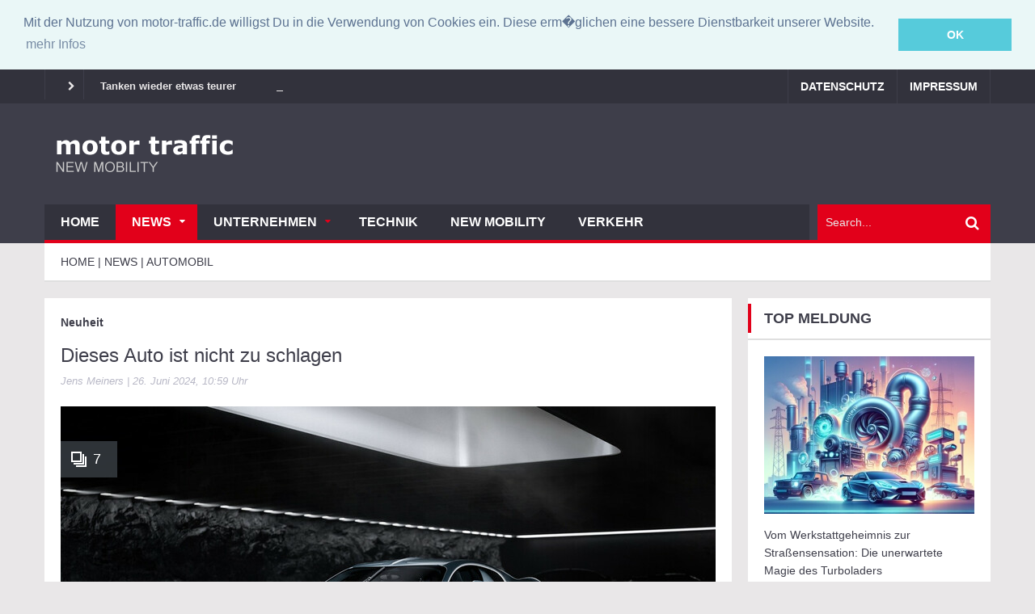

--- FILE ---
content_type: text/html
request_url: https://motor-traffic.de/news.php?newsid=6617052
body_size: 8240
content:
<!DOCTYPE html>
<html lang="de">
    <head>
        <meta charset="utf-8">
          <base href="https://motor-traffic.de/" />
        <title>Dieses Auto ist nicht zu schlagen :: motor-traffic</title>
        <meta name="author" content="motor-traffic.de" />
        <meta name="description" content="Sie steht unter den Traditionsherstellern an oberster Stelle - bei Leistung, Technik und Preis: Die Marke Bugatti, einst Kronjuwel des Piëch-Imperiums und" />
        <meta name="keywords" content="Neuheit, Bugatti, Neue Modelle, Bugatti Tourbillon" />
		<meta property="og:image" content="https://motor-traffic.de/newssys/galerie/6617052/6617052_1_810x497.548828125.jpg">
        <link rel="image_src" type="image/jpeg" href="https://motor-traffic.de/newssys/galerie/6617052/6617052_1_810x497.548828125.jpg" />        
        <meta name="viewport" content="width=device-width, initial-scale=1.0">
        <meta name="google-site-verification" content="vBF9WNhLgG0LFyezvu8cEdw4qUf98Qsqs2CwVobh0us" />
        <link rel="stylesheet" type="text/css" href="/css/style.css">

        
        

        <!--[if lt IE 9]>
            <link rel="stylesheet" href="/css/ie.css" type="text/css" media="all" />
        <![endif]-->

        <!--[if IE 9]>
            <link rel="stylesheet" href="/css/ie9.css" type="text/css" media="all" />
        <![endif]-->

        <!-- Le fav and touch icons -->
        <link rel="shortcut icon" href="img/favicon.ico">
        <link rel="apple-touch-icon" href="img/apple-touch-icon.png">
        <link rel="apple-touch-icon" sizes="72x72" href="img/apple-touch-icon-72x72.png">
        <link rel="apple-touch-icon" sizes="114x114" href="img/apple-touch-icon-114x114.png">
        
        
        <link rel="stylesheet" type="text/css" href="//cdnjs.cloudflare.com/ajax/libs/cookieconsent2/3.0.3/cookieconsent.min.css" />
<script src="//cdnjs.cloudflare.com/ajax/libs/cookieconsent2/3.0.3/cookieconsent.min.js"></script>
<script>
window.addEventListener("load", function(){
window.cookieconsent.initialise({
  "palette": {
    "popup": {
      "background": "#eaf7f7",
      "text": "#5c7291"
    },
    "button": {
      "background": "#56cbdb",
      "text": "#ffffff"
    }
  },
  "position": "top",
  "static": true,
  "content": {
    "message": "Mit der Nutzung von motor-traffic.de willigst Du in die Verwendung von Cookies ein. Diese erm�glichen eine bessere Dienstbarkeit unserer Website.",
    "dismiss": "OK",
    "link": "mehr Infos",
    "href": "https://motor-traffic.de/nav/datenschutz/"
  }
})});
</script>

<script type="text/javascript">
window.google_analytics_uacct = "UA-8243572-23";
</script>

    </head>
    
<body class="kopa-home-page">

    <header class="kopa-header">

        <div class="kopa-header-top">  

            <div class="wrapper">

                <div class="header-top-left">

                    <div class="kopa-ticker">
                        <h6 class="ticker-title"></h6>
                        <ul id="js-news" class="">
    
			<li>
			<a href="/news.php?newsid=6672043">Tanken wieder etwas teurer</a>
			</li>

			
        
			<li>
			<a href="/news.php?newsid=6671899">Im Schnitt fährt jeder 15,5 Kilometer am Tag</a>
			</li>

			
        
			<li>
			<a href="/news.php?newsid=6671277">ZDK: E-Zulassungen nicht überbewerten</a>
			</li>

			
                                </ul>
                    </div>
                    <!--/end kopa-ticker-->

                </div> 
                <!-- header-top-left -->  

                <div class="header-top-right">
                    
                    <nav class="top-nav">
                        <ul class="top-menu clearfix">


                            <li>
                                <a href="/nav/datenschutz/">Datenschutz</a>
                            </li>
                            <li>
                                <a href="/nav/impressum/">Impressum</a>
                            </li>
                        </ul>    
                    </nav>
                    <!-- top-nav -->

                    <nav class="top-nav-mobile">
                        <a class="pull"><i class="fa fa-bars"></i></a>
                        <ul class="top-menu-mobile clearfix">
                            <li>
                                <a href="/nav/datenschutz/">Datenschutz</a>
                            </li>
                            <li class="">
                                <a href="/rss/schlagzeilen.php">RSS-Feed</a>
                            </li>
                            <li>
                                <a href="/nav/impressum/">Impressum</a>
                            </li>
                        </ul>    
                    </nav>
                    <!-- top-nav -->

                </div>
               <!-- header-top-right -->   

            </div>  
            <!-- wrapper -->

        </div>
        <!-- kopa-header-top -->

        <div class="kopa-header-middle">

            <div class="wrapper">

                <div class="kopa-logo">
                    <a href="/"><img src="/images/logo.png" alt="logo"></a>
                </div>
                <!-- logo -->

            </div>
            <!-- wrapper -->

        </div>
        <!-- kopa-header-middle -->

        <div class="kopa-header-bottom">

            <div class="wrapper">

                <div class="header-bottom-wrap">

                    <nav class="kopa-main-nav">
                        <ul class="main-menu sf-menu">
                        
                            <li class=""><a href="/">Home</a></li>
                            <li class="current-menu-item"><a href="/news/">News</a>
                                <ul class="sub-menu">
                                    <li>
                                        <a href="/nutzfahrzeuge/">Nutzfahrzeuge</a>
                                    </li>
                                    <li>
                                        <a href="/auto/">Automobil</a>
                                    </li>
                                    <li>
                                        <a href="/motorrad/">Motorrad</a>
                                    </li>
                                    <li>
                                        <a href="/fahrrad/">Fahrrad</a>
                                    </li>
                                </ul>
                            </li>
                            <li class=""><a href="/unternehmen/">Unternehmen</a>
                                <ul class="sub-menu">
                                    <li class="current-menu-item">
                                        <a href="/wirtschaft/">Wirtschaft</a>
                                    </li>
                                    <li>
                                        <a href="/personalien/">Personalien</a>
                                    </li>
                                    <li>
                                        <a href="/pressemeldungen/">Pressemeldungen</a>
                                    </li>
                                </ul>
                            </li>
                            <li class=""><a href="/technik/">Technik</a></li>
                            <li class=""><a href="/umwelt/">New Mobility</a></li>
                            <li class=""><a href="/verkehr/">Verkehr</a></li>
							                        </ul>                
                    </nav>
                    <!--/end main-nav-->

                    <nav class="main-nav-mobile">
                        <a class="pull">Menu<i class="fa fa-caret-down"></i></a>
                        <ul class="main-menu-mobile">
                                                  
                            <li class=""><a href="/">Home</a></li>
                            <li class="current-menu-item"><a href="/news/">News</a>
                                <ul class="sub-menu">
                                    <li>
                                        <a href="/nutzfahrzeuge/">Nutzfahrzeuge</a>
                                    </li>
                                    <li>
                                        <a href="/auto/">Automobil</a>
                                    </li>
                                    <li>
                                        <a href="/motorrad/">Motorrad</a>
                                    </li>
                                    <li>
                                        <a href="/fahrrad/">Fahrrad</a>
                                    </li>
                                </ul>
                            </li>
                            <li class=""><a href="/unternehmen/">Unternehmen</a>
                                <ul class="sub-menu">
                                    <li class="current-menu-item">
                                        <a href="/wirtschaft/">Wirtschaft</a>
                                    </li>
                                    <li>
                                        <a href="/personalien/">Personalien</a>
                                    </li>
                                    <li>
                                        <a href="/pressemeldungen/">Pressemeldungen</a>
                                    </li>
                                </ul>
                            </li>
                            <li class=""><a href="/technik/">Technik</a></li>
                            <li class=""><a href="/umwelt/">Umwelt</a></li>
                            <li class=""><a href="/verkehr/">Verkehr</a></li>
							                        </ul>                
                    </nav>
                    <!--/end main-nav-->

                    <div class="kopa-search-box">
                        <form action="https://motor-traffic.de/nav/suche/" id="cse-search-box-2" class="search-form clearfix" method="get">
                            <input type="hidden" name="cx" value="partner-pub-4842583807076507:43tmy0-s6co" />
                            <input type="hidden" name="cof" value="FORID:11" />
                            <input type="hidden" name="ie" value="ISO-8859-1" />
                            <input type="text" onBlur="if (this.value == '')
                                this.value = this.defaultValue;" onFocus="if (this.value == this.defaultValue)
                                this.value = '';" value="Search..." name="q" class="search-text">
                            <button type="submit" class="search-submit">
                                <span class="fa fa-search"></span>
                            </button>
                        </form>
                        <!-- search-form -->
                    </div>
                    <!--search-box-->

                </div>
                <!-- header-bottom-wrap -->

            </div>
            <!-- wrapper -->

        </div>
        <!-- kopa-header-bottom -->

    </header>
    <!-- kopa-page-header -->

<div class="kopa-breadcrumb">
        <div class="wrapper clearfix">
            <span itemtype="http://data-vocabulary.org/Breadcrumb" itemscope="">
                <a itemprop="url" class="current-page">
                    <span itemprop="title">Home&nbsp;|&nbsp;NEWS&nbsp;|&nbsp;AUTOMOBIL</span>
                </a>
            </span>
        </div>
    </div>
    <!--/end .breadcrumb-->
     
 <div id="main-content" class="mb-20">

        <div class="wrapper">

            <div class="row">
            
                <div class="kopa-main-col"><div class="widget">
                        <div class="pd-20 kopa-entry-post">
                            <article class=" entry-item">
							<h6 class="text_post_section">Neuheit</h6>
                                <h1 class="entry-title">Dieses Auto ist nicht zu schlagen</h1>
                                <div class="entry-meta mb-20">
                                    <div class="entry-author">
                                    <span>Jens Meiners&nbsp;|&nbsp;26. Juni 2024, 10:59 Uhr</span>
                                    </div>
                                </div>
                                <blockquote class="kopa-blockquote style2">
                                    <p><i></i></p>
                                </blockquote>
                                <div class="entry-thumb">
                                    <a title="Zur Fotoshow" href="/bildergalerie.php?newsid=6617052"><span style="display: block;" class="icon">7</span><img src="newssys/galerie/6617052/6617052_1_810x497.548828125.jpg" alt="Dieses Auto ist nicht zu schlagen" class="img-responsive" width="810"></a>
					          <blockquote class="kopa-blockquote style1">
                                Bugatti Tourbillon. Foto: Autoren-Union Mobilit�t/Bugatti</blockquote>
					
                                </div>
                                <div class="text">
								   <p>Sie steht unter den Traditionsherstellern an oberster Stelle - bei Leistung, Technik und Preis: Die Marke Bugatti, einst Kronjuwel des Piëch-Imperiums und inzwischen unter die Führung des kroatischen Elektro-Gurus Mate Rimac gelangt. Nach jahrzehntelangem Dornröschenschlaf hatte der italienische Industrielle Romano Artioli die Marke wiederbelebt, doch der EB 110 floppte. Die geballte Kompetenz des VW-Konzerns brachte dann den Erfolg, und auf die Spitzenmodelle Veyron und Chiron folgt nun die dritte Generation des eindrucksvollsten Sportwagens der Welt. Das neue Modell hört auf die Bezeichnung Tourbillon. <br /><br />Zwar ist der Tourbillon erstmals elektrifiziert, er verfügt über einen Elektroantrieb mit zwei Motoren auf der Vorderachse und einem Motor an der Hinterachse. Hinter dem Fahrer sitzt ein längs eingebauter freisaugender V16, der den mit vier Turboladern zwangsbeatmeten W16 der Vorgängermodelle ersetzt. Sein Hubraum ist nochmals gewachsen, nämlich auf schier unglaubliche 8,3 Liter.<br/><br/>Der Verbrenner leistet 1000 PS (736 kW), und mit dem zusätzlichen Schub des E-Antriebs sorgt das für eine Gesamtleistung von 1800 PS (1324 kW). Das sorgt für geradezu unglaubliche Fahrleistungen: Von 0 auf 100 km/h in glatten zwei Sekunden und 445 km/h Höchstgeschwindigkeit. Wichtig: Der E-Antrieb lässt sich abschalten. Der Preis: 3,8 Millionen Euro plus Mehrwertsteuer. (aum)</p>
								</div>
                            </article> 
							<div style="margin: 15px 0px 0px 0px;float: right;">
							<a class="kopa-button color-button color-red" href="bildergalerie.php?newsid=6617052">Zur Bildergalerie</a>
							</div>
                            <div class="kopa-social-links style1 clearfix style-bg-color">
                                <ul class="clearfix">
                                    <li><a href="https://www.facebook.com/sharer/sharer.php?u=http%3A%2F%2Fmotor-traffic.de%2Fnews.php%3Fnewsid%3D6617052" class="fa fa-facebook" target="_blank"></a></li>
                                    <li><a href="https://www.xing.com/app/user?op=share;url=http%3A%2F%2Fmotor-traffic.de%2Fnews.php%3Fnewsid%3D6617052" class="fa fa-xing" target="_blank"></a></li>
                                    <li><a href="https://twitter.com/intent/tweet?text=Dieses Auto ist nicht zu schlagen&amp;url=http%3A%2F%2Fmotor-traffic.de%2Fnews.php%3Fnewsid%3D6617052" target="_blank" charset="UTF-8" class="fa fa-twitter"></a></li>
                                    <li><a href="http://plus.google.com/share?url=http://motor-traffic.de/news.php?newsid=6617052" target="_blank" class="fa fa-google-plus"></a></li>
                                    <li><a href="/rss/schlagzeilen.php" target="_blank" class="fa fa-rss"></a></li>
                                </ul>
                            </div>
                        </div>
                    </div>
<div class="widget kopa-article-list-widget article-list-23">
  <div style="margin: 10px 0px 10px 0px;">
    <!-- MotorTraffic-Responsive -->
    <ins class="adsbygoogle"
     style="display:block"
     data-ad-client="ca-pub-4842583807076507"
     data-ad-slot="4498232936"
     data-ad-format="auto"></ins>
    <script>
(adsbygoogle = window.adsbygoogle || []).push({});
</script>
  </div>
</div>
<div class="widget kopa-article-list-widget article-list-23">
                        <h3 class="widget-title style3"> auch in <span>AUTOMOBIL</span></h3>
                        <div class="pd-20">
                            <ul class="clearfix">
	

									
                                <li>
                                    <article class="entry-item">
                                        <div class="entry-thumb">
                                            <a href="/news.php?newsid=6672186" title="Kia wertet den Stonic auf"><img src="newssys/galerie/6672186/6672186_1_172x120.jpg" alt="Kia wertet den Stonic auf" />
                        </a>
                                        </div>
                                        <div class="entry-content">
                                            <h4 class="entry-title" itemscope="" itemtype="http://schema.org/Event"><a itemprop="name" href="/news.php?newsid=6672186" title="Kia wertet den Stonic auf">Kia wertet den Stonic auf</a></h4>
                                            <div class="entry-meta">
                                                    <div class="entry-author">
                                                        <span>11. September 2025, 13:50 Uhr</span>
                                                    </div>
                                            </div>
                                            <p>Überarbeitet und aufgewertet schickt Kia den Stonic Ende des vierten Quartals ins neue Modelljahr. Auffälligste</p> 
                                        </div>
                                    </article>
                                </li>
						
        

									
                                <li>
                                    <article class="entry-item">
                                        <div class="entry-thumb">
                                            <a href="/news.php?newsid=6672063" title="In unter 6,5 Sekunden auf Tempo 200"><img src="newssys/galerie/6672063/6672063_1_172x120.jpg" alt="In unter 6,5 Sekunden auf Tempo 200" />
                        </a>
                                        </div>
                                        <div class="entry-content">
                                            <h4 class="entry-title" itemscope="" itemtype="http://schema.org/Event"><a itemprop="name" href="/news.php?newsid=6672063" title="In unter 6,5 Sekunden auf Tempo 200">In unter 6,5 Sekunden auf Tempo 200</a></h4>
                                            <div class="entry-meta">
                                                    <div class="entry-author">
                                                        <span>11. September 2025, 10:10 Uhr</span>
                                                    </div>
                                            </div>
                                            <p>Als Nachfolger des SF90 präsentiert Ferrari den 849 Testarossa. Der Plug-in-Hybrid-Sportwagen kombiniert einen</p> 
                                        </div>
                                    </article>
                                </li>
						
        

									
                                <li>
                                    <article class="entry-item">
                                        <div class="entry-thumb">
                                            <a href="/news.php?newsid=6672052" title="Der Nissan Leaf zeigt sich am Rand der IAA"><img src="newssys/galerie/6672052/6672052_1_172x120.jpg" alt="Der Nissan Leaf zeigt sich am Rand der IAA" />
                        </a>
                                        </div>
                                        <div class="entry-content">
                                            <h4 class="entry-title" itemscope="" itemtype="http://schema.org/Event"><a itemprop="name" href="/news.php?newsid=6672052" title="Der Nissan Leaf zeigt sich am Rand der IAA">Der Nissan Leaf zeigt sich am Rand der IAA</a></h4>
                                            <div class="entry-meta">
                                                    <div class="entry-author">
                                                        <span>10. September 2025, 13:15 Uhr</span>
                                                    </div>
                                            </div>
                                            <p>Am Rand der IAA Mobility in München präsentiert Nissan einem ausgewählten Publikum heute und morgen erstmals den</p> 
                                        </div>
                                    </article>
                                </li>
						
        </ul>
</div>
</div>

</div>
<!-- kopa-main-col -->


                <div class="sidebar">

                    <div class="widget kopa-article-list-widget article-list-8">
                        <h3 class="widget-title style3">Top Meldung</h3>
                        <div class="pd-20">
                            <ul class="clearfix">

<li>
                                    <article class="entry-item">
                                        <div class="entry-thumb">
                                            <a href="/news.php?newsid=6684607" title="Vom Werkstattgeheimnis zur Straßensensation: Die unerwartete Magie des Turboladers"><img src="newssys/galerie/6684607/6684607_1_460x345.jpg" alt="Vom Werkstattgeheimnis zur Straßensensation: Die unerwartete Magie des Turboladers" />
                        </a>
                                        </div>
                                        <div class="entry-content">
                                            <h4 class="entry-title" itemscope="" itemtype="http://schema.org/Event"><a href="/news.php?newsid=6684607" title="Vom Werkstattgeheimnis zur Straßensensation: Die unerwartete Magie des Turboladers">Vom Werkstattgeheimnis zur Straßensensation: Die unerwartete Magie des Turboladers</a></h4>
                                            <div class="entry-meta">
                                                <span class="entry-date">10. Januar 2026</span>
                                            </div>
                                        </div>
                                    </article>
                                </li>					
									
						
                                    </ul>
                        </div>
                    </div>
                    <!-- widget --> 

                    <div class="widget kopa-ads-widget">
<script async src="//pagead2.googlesyndication.com/pagead/js/adsbygoogle.js"></script>
<!-- Allrad-News_Text -->
<ins class="adsbygoogle"
     style="display:inline-block;width:300px;height:250px"
     data-ad-client="ca-pub-4842583807076507"
     data-ad-slot="2085578939"></ins>
<script>
(adsbygoogle = window.adsbygoogle || []).push({});
</script>
                    </div>
                    <!-- widget -->

                    <div class="widget kopa-article-list-widget article-list-13">
                        <h3 class="widget-title style3">weitere meldungen</h3>
                        <div class="pd-20">


                                    <article class="entry-item">
                                        <div class="entry-thumb style1">
                                            <a href="/news.php?newsid=6683342" title="Autoreisen durch Europa: Was Autofahrer vor der Fahrt ins Ausland wissen sollten"><img src="newssys/galerie/6683342/6683342_1_460x345.jpg" alt="Autoreisen durch Europa: Was Autofahrer vor der Fahrt ins Ausland wissen sollten" />
                        </a>
                                        </div>
                                        <div class="entry-content">
                                            <h4 class="entry-title" itemscope="" itemtype="http://schema.org/Event"><a href="/news.php?newsid=6683342" title="Autoreisen durch Europa: Was Autofahrer vor der Fahrt ins Ausland wissen sollten">Autoreisen durch Europa: Was Autofahrer vor der Fahrt ins Ausland wissen sollten</a></h4>
                                            <div class="entry-meta">
                                                <span class="entry-date">26. Dezember 2025</span>
                                            </div>
                                        </div>
                                    </article>	
                            <ul class="clearfix">			
									
						
        
<li>
                                    <article class="entry-item">
                                        <div class="entry-thumb">
                                            <a href="/news.php?newsid=6680645" title="Norton Atlas und Atlas GT - Kurs auf neue Horizonte"><img src="newssys/galerie/6683342/6683342_1_460x345.jpg" alt="Autoreisen durch Europa: Was Autofahrer vor der Fahrt ins Ausland wissen sollten" />
                        </a>
                                        </div>
                                        <div class="entry-content">
                                            <h4 class="entry-title" itemscope="" itemtype="http://schema.org/Event"><a href="/news.php?newsid=6680645" title="Norton Atlas und Atlas GT - Kurs auf neue Horizonte">Norton Atlas und Atlas GT - Kurs auf neue Horizonte</a></h4>
                                            <div class="entry-meta">
                                                <span class="entry-date">27. November 2025</span>
                                            </div>
                                        </div>
                                    </article>				
								</li>
						
        
<li>
                                    <article class="entry-item">
                                        <div class="entry-thumb">
                                            <a href="/news.php?newsid=6678656" title="Dienstwagenrechner als Schlüssel zur Nachhaltigkeit in der E-Mobilität"><img src="newssys/galerie/6678656/6678656_1_87x75.jpg" alt="Dienstwagenrechner als Schlüssel zur Nachhaltigkeit in der E-Mobilität" />
                        </a>
                                        </div>
                                        <div class="entry-content">
                                            <h4 class="entry-title" itemscope="" itemtype="http://schema.org/Event"><a href="/news.php?newsid=6678656" title="Dienstwagenrechner als Schlüssel zur Nachhaltigkeit in der E-Mobilität">Dienstwagenrechner als Schlüssel zur Nachhaltigkeit in der E-Mobilität</a></h4>
                                            <div class="entry-meta">
                                                <span class="entry-date">11. November 2025</span>
                                            </div>
                                        </div>
                                    </article>				
								</li>
						
        
<li>
                                    <article class="entry-item">
                                        <div class="entry-thumb">
                                            <a href="/news.php?newsid=6672219" title="Honda Prelude: Comeback für ein japanisches Coupé"><img src="newssys/galerie/6672219/6672219_1_87x75.jpg" alt="Honda Prelude: Comeback für ein japanisches Coupé" />
                        </a>
                                        </div>
                                        <div class="entry-content">
                                            <h4 class="entry-title" itemscope="" itemtype="http://schema.org/Event"><a href="/news.php?newsid=6672219" title="Honda Prelude: Comeback für ein japanisches Coupé">Honda Prelude: Comeback für ein japanisches Coupé</a></h4>
                                            <div class="entry-meta">
                                                <span class="entry-date">12. September 2025</span>
                                            </div>
                                        </div>
                                    </article>				
								</li>
						
        
                            </ul>
                        </div>
                    </div>
                    <!-- widget -->

                    <div class="widget kopa-article-list-widget article-list-7">
                        <h3 class="widget-title style3">pressemeldungen</h3>
                        <div class="pd-20">
                            <ul class="clearfix">



                                    <article class="entry-item">
                                        <div class="entry-content">
                                            <h4 class="entry-title" itemscope="" itemtype="http://schema.org/Event"><a href="/news.php?newsid=6490214" title="Nützliche Tipps zum Autoverkauf">Nützliche Tipps zum Autoverkauf</a></h4>
                                            <div class="entry-meta">
                                                <span class="entry-date">1. Dezember 2021</span>
                                            </div>
                                        </div>
                                    </article>
                                </li>
								<div class="kopa-view-all">

                                </div>
										
									
						
        


                                    <article class="entry-item">
                                        <div class="entry-content">
                                            <h4 class="entry-title" itemscope="" itemtype="http://schema.org/Event"><a href="/news.php?newsid=693201" title="Handy am Steuer: das wird teuer - Verbraucherinformation der ERGO Rechtsschutz Leistungs-GmbH">Handy am Steuer: das wird teuer - Verbraucherinformation der ERGO Rechtsschutz Leistungs-GmbH</a></h4>
                                            <div class="entry-meta">
                                                <span class="entry-date">22. Februar 2021</span>
                                            </div>
                                        </div>
                                    </article>
                                </li>
								<div class="kopa-view-all">

                                </div>
										
									
						
        


                                    <article class="entry-item">
                                        <div class="entry-content">
                                            <h4 class="entry-title" itemscope="" itemtype="http://schema.org/Event"><a href="/news.php?newsid=692789" title="Hersteller- und Händlerumfrage auf mit-Pferden-reisen.de: Pferdeanhänger-Trends 2021">Hersteller- und Händlerumfrage auf mit-Pferden-reisen.de: Pferdeanhänger-Trends 2021</a></h4>
                                            <div class="entry-meta">
                                                <span class="entry-date">17. Februar 2021</span>
                                            </div>
                                        </div>
                                    </article>
                                </li>
								<div class="kopa-view-all">

                                </div>
										
									
						
        


                                    <article class="entry-item">
                                        <div class="entry-content">
                                            <h4 class="entry-title" itemscope="" itemtype="http://schema.org/Event"><a href="/news.php?newsid=692788" title="Mercedes AMG Chiptuning - Spitzenleistung mit Garantie">Mercedes AMG Chiptuning - Spitzenleistung mit Garantie</a></h4>
                                            <div class="entry-meta">
                                                <span class="entry-date">17. Februar 2021</span>
                                            </div>
                                        </div>
                                    </article>
                                </li>
								<div class="kopa-view-all">

                                </div>
										
									
						
        


                                    <article class="entry-item">
                                        <div class="entry-content">
                                            <h4 class="entry-title" itemscope="" itemtype="http://schema.org/Event"><a href="/news.php?newsid=692787" title="FREE NOW und Voi starten Partnerschaft in Stuttgart">FREE NOW und Voi starten Partnerschaft in Stuttgart</a></h4>
                                            <div class="entry-meta">
                                                <span class="entry-date">17. Februar 2021</span>
                                            </div>
                                        </div>
                                    </article>
                                </li>
								<div class="kopa-view-all">

                                </div>
										
									
						
        


                                    <article class="entry-item">
                                        <div class="entry-content">
                                            <h4 class="entry-title" itemscope="" itemtype="http://schema.org/Event"><a href="/news.php?newsid=692785" title="NewMotion kooperiert mit Alphabet und bietet deutschen Kunden ganzheitliche Ladelösungen">NewMotion kooperiert mit Alphabet und bietet deutschen Kunden ganzheitliche Ladelösungen</a></h4>
                                            <div class="entry-meta">
                                                <span class="entry-date">18. Februar 2021</span>
                                            </div>
                                        </div>
                                    </article>
                                </li>
								<div class="kopa-view-all">

                                </div>
										
									
						
        


                                    <article class="entry-item">
                                        <div class="entry-content">
                                            <h4 class="entry-title" itemscope="" itemtype="http://schema.org/Event"><a href="/news.php?newsid=692784" title="Heizsysteme von MAHLE sorgen für Reichweite im Winter">Heizsysteme von MAHLE sorgen für Reichweite im Winter</a></h4>
                                            <div class="entry-meta">
                                                <span class="entry-date">18. Februar 2021</span>
                                            </div>
                                        </div>
                                    </article>
                                </li>
								<div class="kopa-view-all">

                                </div>
										
									
						
        
                            </ul>
                        </div>
                        <div class="kopa-view-all">
                            <a class="more-link" href="/pressemeldungen/">mehr</a>
                        </div>
                    </div>
                    <!-- widget --> 
                </div>
            </div>
            <!-- row --> 
        
        </div>
        <!-- wrapper -->

    </div>
    <!-- main-content -->
    <div id="bottom-sidebar">

        <div class="wrapper">

            <div class="bottom-area-1">

                <nav class="bottom-nav">
                    <ul class="bottom-menu">
                            <li class="current-menu-item"><a href="/">Home</a></li>
                            <li><a href="/news/">News</a>
                                <ul class="sub-menu">
                                    <li class="current-menu-item">
                                        <a href="/nutzfahrzeuge/">Nutzfahrzeuge</a>
                                    </li>
                                    <li>
                                        <a href="/auto/">Automobil</a>
                                    </li>
                                    <li>
                                        <a href="/motorrad/">Motorrad</a>
                                    </li>
                                    <li>
                                        <a href="/fahrrad/">Fahrrad</a>
                                    </li>
                                </ul>
                            </li>
                            <li><a href="/unternehmen/">Unternehmen</a>
                                <ul class="sub-menu">
                                    <li class="current-menu-item">
                                        <a href="/wirtschaft/">Wirtschaft</a>
                                    </li>
                                    <li>
                                        <a href="/personalien/">Personalien</a>
                                    </li>
                                    <li>
                                        <a href="/pressemeldungen/">Pressemeldungen</a>
                                    </li>
                                </ul>
                            </li>
                            <li><a href="/technik/">Technik</a></li>
                            <li><a href="/umwelt/">Umwelt</a></li>
                            <li><a href="/verkehr/">Verkehr</a></li>
                    </ul>                
                </nav>
                <!--/end bottom-nav-->

                <a href="#" class="scrollup"><span class="fa fa-chevron-up"></span></a>

            </div>
            <!-- bottom-area-1 -->

            <div class="bottom-area-2">

                <div class="widget-area-1">

                    <div class="widget kopa-follow-widget">
                        <h3 class="widget-title style2">follows</h3>
                        <ul class="clearfix">

                            <li>
                                <a href="https://twitter.com/MotorTraffic"><i class="fa fa-twitter"></i><span>twitter</span></a>
                            </li>
                            <li>
                                <a href="https://www.facebook.com/autopresse"><i class="fa fa-facebook"></i><span>facebook</span></a>
                            </li>
                            <li>
                                <a href="https://www.youtube.com/channel/UCiTaCUT4f6gaQhQ70ZpQyxg"><i class="fa fa-youtube"></i><span>youtube</span></a>
                            </li>
                            <li>
                                <a href="/rss/schlagzeilen.php"><i class="fa fa-rss"></i><span>rss</span></a>
                            </li>
                        </ul>
                    </div>
                    <!-- widget --> 

                
                </div>
                <!-- widget-area-1 -->

                <div class="widget-area-2">

                    <div class="widget widget_pages">
                        <h3 class="widget-title style2">Service</h3>
                        <ul class="clearfix">
                            <li>
                                <a href="http://auto-presse.de/autos-kaufen/neuwagen-konfigurator.php">Autos kaufen</a>
                            </li>
                            <li>
                                <a href="http://auto-presse.de/auto-service/autobewertung.php">Fahrzeugbewertung</a>
                            </li>
                            <li>
                                <a href="http://auto-presse.de/auto-service/auto-kreditvergleich.php">Kreditvergleich</a>
                            </li>
                            <li>
                                <a href="http://auto-presse.de/auto-service/kfz-versicherung.php">KFZ-Versicherung</a>
                            </li>
                            <li>
                                <a href="http://auto-presse.de/auto-service/routenplaner.php">Routenplaner</a>
                            </li>
                            <li>
                                <a href="http://auto-presse.de/pressemeldungen/">Pressemeldungen</a>
                            </li>
                        </ul>
                    </div>
                    <!-- widget --> 
                
                </div>
                <!-- widget-area-2 -->

                <div class="widget-area-3">

                    <div class="widget kopa-article-list-widget article-list-1">
                        <h3 class="widget-title style2">Anzeige</h3>
<script async src="//pagead2.googlesyndication.com/pagead/js/adsbygoogle.js"></script>
<!-- 250x250, Erstellt 12.09.09 -->
<ins class="adsbygoogle"
     style="display:inline-block;width:250px;height:250px"
     data-ad-client="ca-pub-4842583807076507"
     data-ad-slot="2314223834"></ins>
<script>
(adsbygoogle = window.adsbygoogle || []).push({});
</script>
                    </div>
                    <!-- widget --> 
                
                </div>
                <!-- widget-area-3 -->

                <div class="widget-area-4">

                    <div class="widget kopa-editor-widget">
                        <h3 class="widget-title style2">Videos</h3>
          <iframe height="202" src="https://www.youtube.com/embed/?list=UUiTaCUT4f6gaQhQ70ZpQyxg" allowfullscreen>
          
          </iframe>
                    </div>
                    <!-- widget -->                
                </div>
                <!-- widget-area-4 -->

            </div>
            <!-- bottom-area-2 -->
        
        </div>
        <!-- wrapper -->

    </div>
    <!-- bottom-sidebar -->

    <footer id="kopa-footer">
        
        <div class="wrapper clearfix">

                                <nav class="top-nav">
                        <ul class="top-menu clearfix">
                            <li>
                                <a href="/news.php">Schlagzeilen</a>
                            </li>
                            <li>
                                <a href="/rss/schlagzeilen.php">RSS</a>
                            </li>
                            <li>
                                <a href="/nav/datenschutz/">Datenschutz</a>
                            </li>
                            <li>
                                <a href="/nav/impressum/">Impressum</a>
                            </li>
                        </ul>    
                    </nav>

        </div>
        <!-- wrapper -->

    </footer>
    <!-- kopa-footer -->

    <script src="/js/modernizr.custom.js"></script>    
    <script src="/js/jquery-1.11.2.min.js"></script> 
    <script src="/js/bootstrap.min.js"></script>
    <script src="/js/custom.js" charset="utf-8"></script>



<script type="text/javascript">

  var _gaq = _gaq || [];
  _gaq.push(['_setAccount', 'UA-8243572-23']);
  _gaq.push (['_gat._anonymizeIp']);
  _gaq.push(['_trackPageview']);

  (function() {
    var ga = document.createElement('script'); ga.type = 'text/javascript'; ga.async = true;
    ga.src = ('https:' == document.location.protocol ? 'https://ssl' : 'http://www') + '.google-analytics.com/ga.js';
    var s = document.getElementsByTagName('script')[0]; s.parentNode.insertBefore(ga, s);
  })();

</script>

</body>

</html>

--- FILE ---
content_type: text/html; charset=utf-8
request_url: https://www.google.com/recaptcha/api2/aframe
body_size: 265
content:
<!DOCTYPE HTML><html><head><meta http-equiv="content-type" content="text/html; charset=UTF-8"></head><body><script nonce="bVtvgbzmt7YBirmhgRBn8Q">/** Anti-fraud and anti-abuse applications only. See google.com/recaptcha */ try{var clients={'sodar':'https://pagead2.googlesyndication.com/pagead/sodar?'};window.addEventListener("message",function(a){try{if(a.source===window.parent){var b=JSON.parse(a.data);var c=clients[b['id']];if(c){var d=document.createElement('img');d.src=c+b['params']+'&rc='+(localStorage.getItem("rc::a")?sessionStorage.getItem("rc::b"):"");window.document.body.appendChild(d);sessionStorage.setItem("rc::e",parseInt(sessionStorage.getItem("rc::e")||0)+1);localStorage.setItem("rc::h",'1769072856692');}}}catch(b){}});window.parent.postMessage("_grecaptcha_ready", "*");}catch(b){}</script></body></html>

--- FILE ---
content_type: text/javascript
request_url: https://motor-traffic.de/js/custom.js
body_size: 4316
content:
/*==

Copyright (c) Kopa Theme Premium Wordpress Theme

==*/


/**
 *  1.  top Menu
    2.  Main Menu
    3.  Search box
    4.  Accordion
    5.  Toggle
    6.  Owl Carousel
    7.  Validate Form
    8.  Google Map
    9.  Breadking News
    10. Scroll to top
    11. Masonry
    12. Bootstrap Slider
    13. Accordion Slider
    14. Enquire
    15. Fix css ie8
    16. Match height

 *-----------------------------------------------------------------
 **/
 

"use strict";


$(document).ready(function(){

var kopa_variable = {
    "contact": {
        "address": "Lorem ipsum dolor sit amet, consectetur adipiscing elit",
        "marker": "/url image"
    },
    "i18n": {
        "VIEW": "View",
        "VIEWS": "Views",
        "validate": {
            "form": {
                "SUBMIT": "Submit",
                "SENDING": "Sending..."
            },
            "name": {
                "REQUIRED": "Please enter your name",
                "MINLENGTH": "At least {0} characters required"
            },
            "email": {
                "REQUIRED": "Please enter your email",
                "EMAIL": "Please enter a valid email"
            },
            "url": {
                "REQUIRED": "Please enter your url",
                "URL": "Please enter a valid url"
            },
            "message": {
                "REQUIRED": "Please enter a message",
                "MINLENGTH": "At least {0} characters required"
            }
        },
        "tweets": {
            "failed": "Sorry, twitter is currently unavailable for this user.",
            "loading": "Loading tweets..."
        }
    },
    "url": {
        "template_directory_uri":""
    }
};

var map;



/* =========================================================
1. top Menu
============================================================ */

Modernizr.load([
  {
    load: kopa_variable.url.template_directory_uri + 'js/superfish.min.js',
    complete: function () {

        //Main menu
        $('.top-menu').superfish({
        });
    }
  }
]);


/* =========================================================
2. Main Menu
============================================================ */

Modernizr.load([
  {
    load: kopa_variable.url.template_directory_uri + 'js/superfish.min.js',
    complete: function () {
        
        var r_ul = $('.kopa-main-nav .sf-menu');
        r_ul.superfish({
            speed: "fast",
            delay: "100"
        });

        

    }
  }
]);


/* ============================================
3. Mobile-menu
=============================================== */

    Modernizr.load([{
        load: [kopa_variable.url.template_directory_uri + 'js/jquery.navgoco.min.js'],
        complete: function () {

            $(".top-menu-mobile").navgoco({
                accordion: true
            });
            $(".top-nav-mobile > .pull").click(function () {
                $(this).closest(".top-nav-mobile").find(".top-menu-mobile").slideToggle("slow");
            });
            
            
            
            $(".main-nav-mobile > .pull").click(function () {
                $(this).closest(".main-nav-mobile").find(".main-menu-mobile").slideToggle("slow");
            });
            $(".main-menu-mobile").navgoco({
                accordion: true
            });

            $(".main-menu-mobile").find(".sf-mega").removeClass("sf-mega").addClass("sf-mega-mobile");
            $(".main-menu-mobile").find(".sf-mega-section").removeClass("sf-mega-section").addClass("sf-mega-section-mobile");
            $(".caret").removeClass("caret");

            $(".bottom-nav-mobile > .pull").click(function () {
                $(this).closest(".bottom-nav-mobile").find(".main-menu-mobile").slideToggle("slow");
            });

        }
    }]);




/* =========================================================
4. Accordion
============================================================ */

    var panel_titles = $('.kopa-accordion .panel-title a');
    panel_titles.addClass("collapsed");
    $('.panel-heading.active').find(panel_titles).removeClass("collapsed");
    panel_titles.click(function(){
        $(this).closest('.kopa-accordion').find('.panel-heading').removeClass('active');
        var pn_heading = $(this).parents('.panel-heading');
        if ($(this).hasClass('collapsed')) {
            pn_heading.addClass('active');
        } else {
            pn_heading.removeClass('active');
        }
    });



 /* =========================================================
5. Toggle
============================================================ */
 
    $('.kopa-toggle .panel-group .collapse').collapse({
        toggle: false
    });  
    var panel_titles_2 = $('.kopa-toggle .panel-title a');
    panel_titles_2.click(function(){
        var parent = $(this).closest('.panel-heading');
        if (parent.hasClass('active')) {
            parent.removeClass('active');
        } else {
            parent.addClass('active');
        }
    });

 /* =========================================================
6. Owl Carousel
============================================================ */

    Modernizr.load([{
        load: [ kopa_variable.url.template_directory_uri + 'js/owl.carousel.min.js'],
        complete: function () {

            var owl1 = $(".owl-carousel-1");
            owl1.owlCarousel({
                items: 4,
                pagination: true,
                slideSpeed: 600,
                navigationText: false,
                navigation: false,
                beforeInit: function(){
                    owl1.find(".item:even").addClass("bgb");
                }
            });

            var owl2 = $(".owl-carousel-2");
            owl2.owlCarousel({
                items: 3,
                itemsDesktop: [1160,3],
                itemsDesktopSmall : [979,2],
                itemsTabletSmall: [639,1],
                pagination: false,
                slideSpeed: 600,
                navigationText: false,
                navigation: true
            });
            owl2.find(".owl-controls").addClass("style1");

            var owl3 = $(".owl-carousel-3");
            owl3.owlCarousel({
                items: 2,
                itemsDesktop: [1160,2],
                pagination: false,
                slideSpeed: 600,
                navigationText: false,
                navigation: true
            });
            owl3.find(".owl-controls").addClass("style1");

            var owl4 = $(".owl-carousel-4");
            owl4.owlCarousel({
                items: 4,
                pagination: false,
                slideSpeed: 600,
                navigationText: false,
                navigation: true
            });
            owl4.find(".owl-controls").addClass("style1");

            var owl5 = $(".owl-carousel-5");
            owl5.owlCarousel({
                items: 3,
                itemsDesktop: [1160,3],
                itemsDesktopSmall : [979,2],
                itemsTabletSmall: [639,1],
                pagination: false,
                slideSpeed: 600,
                navigationText: false,
                navigation: true
            });
            owl5.find(".owl-controls").addClass("style2");

            var owl6 = $(".owl-carousel-6");
            owl6.owlCarousel({
                items: 3,
                itemsDesktop: [1160,3],
                itemsTablet: [799,3],
                itemsTabletSmall: [639,2],
                pagination: false,
                slideSpeed: 600,
                autoPlay: true,
                stopOnHover: true,
                navigationText: false,
                navigation: true
            });

            var owl7 = $(".owl-carousel-7");
            owl7.owlCarousel({
                singleItem: true,
                pagination: true,
                slideSpeed: 600,
                navigationText: false,
                navigation: true
            });
            owl7.find(".owl-controls").addClass("style3");


        }   
    }]);


/* =========================================================
7. Validate Form
============================================================ */

    if ($('.contact-form').length > 0) {
        Modernizr.load([
          {
            load:[ kopa_variable.url.template_directory_uri + 'js/jquery.form.min.js', kopa_variable.url.template_directory_uri + 'js/jquery.validate.min.js'],
            complete: function () {
                $('.contact-form').validate({
                    // Add requirements to each of the fields
                    rules: {
                        name: {
                            required: true,
                            minlength: 8
                        },
                        email: {
                            required: true,
                            email: true
                        },
                        web: {
                            required: true,
                            minlength: 10
                        },
                        message: {
                            required: true,
                            minlength: 10
                        }
                    },
                    // Specify what error messages to display
                    // when the user does something horrid
                    messages: {
                        name: {
                            required: "Please enter your name.",
                            minlength: $.format("At least {0} characters required.")
                        },
                        email: {
                            required: "Please enter your email.",
                            email: "Please enter a valid email."
                        },
                        web: {
                            required: "Please enter your website.",
                            minlength: "Please enter a valid website url."
                        },
                        message: {
                            required: "Please enter a message.",
                            minlength: $.format("At least {0} characters required.")
                        }
                    },
                    // Use Ajax to send everything to processForm.php
                    submitHandler: function(form) {
                        $("#input-submit").attr("value", "Sending...");
                        $(form).ajaxSubmit({
                            success: function(responseText, statusText, xhr, $form) {
                                $("#response").html(responseText).hide().slideDown("fast");
                                $("#input-submit").attr("value", "Submit");
                            }
                        });
                        return false;
                    }
                });
            }
          }
        ]);
    };

    /*-- comment form --*/

    if ($('#comments-form').length > 0) {
        Modernizr.load([
          {
            load:[ kopa_variable.url.template_directory_uri + 'js/jquery.form.min.js', kopa_variable.url.template_directory_uri + 'js/jquery.validate.min.js'],
            complete: function () {
                $('#comments-form').validate({
                    // Add requirements to each of the fields
                    rules: {
                        name: {
                            required: true,
                            minlength: 8
                        },
                        email: {
                            required: true,
                            email: true
                        },
                        phone: {
                            required: true,
                            phone: true
                        },
                        message: {
                            required: true,
                            minlength: 15
                        }
                    },
                    // Specify what error messages to display
                    // when the user does something horrid
                    messages: {
                        name: {
                            required: "Please enter your name.",
                            minlength: $.format("At least {0} characters required.")
                        },
                        email: {
                            required: "Please enter your email.",
                            email: "Please enter a valid email."
                        },
                        phone: {
                            required: "Please enter your phone.",
                            url: "Please enter a valid phone."
                        },
                        message: {
                            required: "Please enter a message.",
                            minlength: $.format("At least {0} characters required.")
                        }
                    },
                    // Use Ajax to send everything to processForm.php
                    submitHandler: function(form) {
                        $("#input-submit").attr("value", "Sending...");
                        $(form).ajaxSubmit({
                            success: function(responseText, statusText, xhr, $form) {
                                $("#response").html(responseText).hide().slideDown("fast");
                                $("#input-submit").attr("value", "Submit");
                            }
                        });
                        return false;
                    }
                });
            }
          }
        ]);
    };
   

/* =========================================================
8. Google Map
============================================================ */

var map;

if ($('.kopa-map').length > 0) {
    Modernizr.load([{
        load: [ kopa_variable.url.template_directory_uri + 'js/gmaps.js'],
            complete: function () {
          var id_map = $('.kopa-map').attr('id');
          var lat = parseFloat($('.kopa-map').attr('data-latitude'));
          var lng = parseFloat($('.kopa-map').attr('data-longitude'));
          var place = $('.kopa-map').attr('data-place');

      map = new GMaps({
          el: '#'+id_map,
          lat: lat,
          lng: lng,
          zoomControl : true,
          zoomControlOpt: {
              style : 'SMALL',
              position: 'TOP_LEFT'
          },
          panControl : false,
          streetViewControl : false,
          mapTypeControl: false,
          overviewMapControl: false
        });
        map.addMarker({
          lat: lat,
            lng: lng,
          title: place
        });
        }
    }]);
};



/* =========================================================
9. Breadking News
============================================================ */

Modernizr.load([
  {
    load: [kopa_variable.url.template_directory_uri + 'js/jquery.ticker.js',kopa_variable.url.template_directory_uri + 'js/site.js'],
    complete: function () {

        jQuery('#js-news').ticker({
            titleText: 'Breaking' 
        });
    }
  }
]);

  /* =========================================================
10. Scroll to top
============================================================ */

    $('.scrollup').click(function(){
        $("html, body").animate({ scrollTop: 0 }, 600);
        return false;
    });

 /* =========================================================
11. Masonry
============================================================ */

    Modernizr.load([{
        load: [kopa_variable.url.template_directory_uri + 'js/masonry.pkgd.min.js',   kopa_variable.url.template_directory_uri + 'js/imagesloaded.js'],
        complete: function () {

            var jQuerymasonry1 = $('.kopa-masonry-widget').find('.kopa-masonry-wrap');
            imagesLoaded(jQuerymasonry1, function () {
                jQuerymasonry1.masonry({
                    columnWidth: 1,
                    itemSelector: '.ms-item1'
                });
                jQuerymasonry1.masonry('bindResize')
            });

            var jQuerymasonry2 = $('.kopa-masonry-2-widget').find('.kopa-masonry-wrap');
            imagesLoaded(jQuerymasonry2, function () {
                jQuerymasonry2.masonry({
                    columnWidth: 1,
                    itemSelector: '.ms-item2'
                });
                jQuerymasonry2.masonry('bindResize')
            });

            var jQuerymasonry3 = $('.kopa-masonry-3-widget').find('.kopa-masonry-wrap');
            imagesLoaded(jQuerymasonry3, function () {
                jQuerymasonry3.masonry({
                    columnWidth: 1,
                    itemSelector: '.ms-item3'
                });
                jQuerymasonry3.masonry('bindResize')
            });

            var jQuerymasonry4 = $('.kopa-masonry-4-widget').find('.kopa-masonry-wrap');
            imagesLoaded(jQuerymasonry4, function () {
                jQuerymasonry4.masonry({
                    columnWidth: 1,
                    itemSelector: '.ms-item4'
                });
                jQuerymasonry4.masonry('bindResize')
            });

            var jQuerymasonry5 = $('.kopa-masonry-5-widget').find('.kopa-masonry-wrap');
            imagesLoaded(jQuerymasonry5, function () {
                jQuerymasonry5.masonry({
                    columnWidth: 1,
                    itemSelector: '.ms-item5'
                });
                jQuerymasonry5.masonry('bindResize')
            });

            var jQuerymasonry6 = $('.kopa-masonry-6-widget').find('.kopa-masonry-wrap');
            imagesLoaded(jQuerymasonry6, function () {
                jQuerymasonry6.masonry({
                    columnWidth: 1,
                    itemSelector: '.ms-item6'
                });
                jQuerymasonry6.masonry('bindResize')
            });

            var jQuerymasonry7 = $('.kopa-masonry-7-widget').find('.kopa-masonry-wrap');
            imagesLoaded(jQuerymasonry7, function () {
                jQuerymasonry7.masonry({
                    columnWidth: 1,
                    itemSelector: '.ms-item7'
                });
                jQuerymasonry7.masonry('bindResize')
            });

            var jQuerymasonry8 = $('.kopa-masonry-8-widget').find('.kopa-masonry-wrap');
            imagesLoaded(jQuerymasonry8, function () {
                jQuerymasonry8.masonry({
                    columnWidth: 1,
                    itemSelector: '.ms-item8'
                });
                jQuerymasonry8.masonry('bindResize')
            });
        }   
    }]);



/* ============================================
12. Bootstrap Slider
=============================================== */

if (jQuery('.kopa-slider-ip').length > 0) {

    Modernizr.load([{
        load: [kopa_variable.url.template_directory_uri + 'js/bootstrap-slider.min.js'],
        complete: function () {
            jQuery('.kopa-slider-ip').slider({
                tooltip: "show"
            });
        }
    }]);
};

 /* =========================================================
13. Accordion Slider
============================================================ */

    Modernizr.load([{
        load: [kopa_variable.url.template_directory_uri + 'js/jquery.zaccordion.min.js', kopa_variable.url.template_directory_uri + 'js/matchMedia.js',   
            kopa_variable.url.template_directory_uri + 'js/matchMedia.addListener.js',
            kopa_variable.url.template_directory_uri + 'js/enquire.min.js'],
        complete: function () {

            var as_width = $('.kopa-accordion-slider-widget').width();
            var ai_width = (as_width - 200)/as_width;
            var example = $('.acc-slider'),
            defaults = {
                slideClass: 'aslider',
                pause: true,
                timeout: 2500,
                speed: 800,
                startingSlide: 2,
                animationStart: function () {
                    example.children('li.aslider-previous').find('.entry-content').css('opacity', '0');
                    example.children('li.aslider-previous').find('.entry-view').css('opacity', '0');
                    example.children('li.aslider-open').find('.h5-content').css({
                        'opacity': '0'
                    });
                },
                animationComplete: function () {
                    example.children('li.aslider-open').find('.entry-content').css({
                        'opacity': '1'
                    });
                    example.children('li.aslider-open').find('.h5-content').css({
                        'opacity': '1'
                    });

                    example.children('li.aslider-open').find('.entry-view').css({
                        'opacity': '1'
                    });
                },
                buildComplete: function () {
                    example.css('visibility', 'visible');
                    example.children('li.aslider-closed').find('.entry-view').css('opacity', '0');
                    example.children('li.aslider-open').find('.entry-content').css('opacity', '1');
                    example.children('li.aslider-open').find('.h5-content').css({
                        'opacity': '1'
                    });
                }
            };

            function build(x) {
                var opts, current;
                if (!$.isEmptyObject(example.data())) { /* If an zAccordion is found, rebuild it with new settings. */
                    example.css('visibility', 'hidden');
                    current = example.data('current');
                    opts = $.extend({
                        startingSlide: current
                    }, defaults, x);
                    example.zAccordion('destroy', {
                        removeStyleAttr: true,
                        removeClasses: true,
                        destroyComplete: {
                            afterDestroy: function() {
                                try {
                                    console.log('zAccordion destroyed! Attempting to rebuild...');
                                } catch (e) {}
                            },
                            rebuild: opts
                        }
                    });
                } else { /* If no zAccordion is found, build one from scratch. */
                    example.css('visibility', 'hidden');
                    opts = $.extend(defaults, x);
                    example.zAccordion(opts);
                }
            }


/* ============================================
14. Enquire
=============================================== */

            /* A unique Media Query is registered for each screen size. */
            enquire.register('screen and (min-width: 1160px)', { /* Standard screen sizes and a default build for browsers that are unsupported. */
                match : function () {
                    build({
                        width: as_width,
                        slideWidth: 778,
                        height: 394
                    });
                } /* The *true* value below means this media query will fire by default. */
            }, true).register('screen  and (min-width: 1024px) and (max-width: 1159px)', {
                match : function () {
                    build({
                        width: 980,
                        slideWidth: 880,
                        height: 446
                    });
                }
            }).register('screen and (min-width: 980px) and (max-width: 1023px)', {
                match : function () {
                    build({
                        width: 940,
                        slideWidth: 840,
                        height: 426
                    });
                }
            }).register('screen and (min-width: 800px) and (max-width: 979px)', {
                match : function () {
                    build({
                        width: 760,
                        slideWidth: 660,
                        height: 336
                    });
                }
            }).register('screen and (min-width: 768px) and (max-width: 799px)', {
                match : function () {
                    build({
                        width: 728,
                        slideWidth: 628,
                        height: 320
                    });
                }
            }).register('screen and (min-width: 720px) and (max-width: 767px)', {
                match : function () {
                    build({
                        width: 680,
                        slideWidth: 580,
                        height: 294
                    });
                }
            }).register('screen and (min-width: 640px) and (max-width: 719px)', {
                match : function () {
                    build({
                        width: 600,
                        slideWidth: 550,
                        height: 280
                    });
                }
            }).register('screen and (min-width: 480px) and (max-width: 639px)', {
                match : function () {
                    build({
                        width: 440,
                        slideWidth: 400,
                        height: 202
                    });
                }
            }).register('screen and (min-width: 360px) and (max-width: 479px)', {
                match : function () {
                    build({
                        width: 320,
                        slideWidth: 300,
                        height: 150
                    });
                }
            }).register('screen and (min-width: 320px) and (max-width: 359px)', {
                match : function () {
                    build({
                        width: 300,
                        slideWidth: 280,
                        height: 140
                    });
                }
            });
        }   

    }]);

/* =========================================================
15. Fix css ie8
============================================================ */
    $(".e-heading p:last-child").css("margin-bottom", "0");
    $(".sf-mega.style1 .sf-mega-section:last-child").css("border-right", "none");
    $(".sf-mega.style2 .sf-mega-section:last-child").css("border-right", "none");
    $(".sf-mega-mobile .sf-mega-section-mobile .sub-menu li:last-child a").css("padding-bottom", "0");
    $(".widget-area-16 .widget:last-child").css("margin-bottom", "0");
    $(".widget-area-17 .widget:last-child").css("margin-bottom", "0");


/* ============================================
16. Match height
=============================================== */

    if ($('.bottom-area-2').length > 0) {
    
        Modernizr.load([{
            load: [kopa_variable.url.template_directory_uri + 'js/jquery.matchHeight-min.js'],
            complete: function () {

                var post_1 = $('.bottom-area-2');
                
                post_1.each(function() {
                    $(this).children('div').matchHeight();
                });
            }
        }]);

    };

    if ($('.warea-wrap').length > 0) {
    
        Modernizr.load([{
            load: [kopa_variable.url.template_directory_uri + 'js/jquery.matchHeight-min.js'],
            complete: function () {

                var post_1 = $('.warea-wrap');
                
                post_1.each(function() {
                    $(this).children('div').matchHeight();
                });
            }
        }]);

    };


/* =========================================================
21. Sticky menu
============================================================ */ 

    Modernizr.load([{
        load: [kopa_variable.url.template_directory_uri + 'js/waypoints.js', kopa_variable.url.template_directory_uri + 'js/waypoints-sticky.js'],
        complete: function () {
            jQuery('.kopa-header-bottom').waypoint('sticky');
        }
    }]);

});
